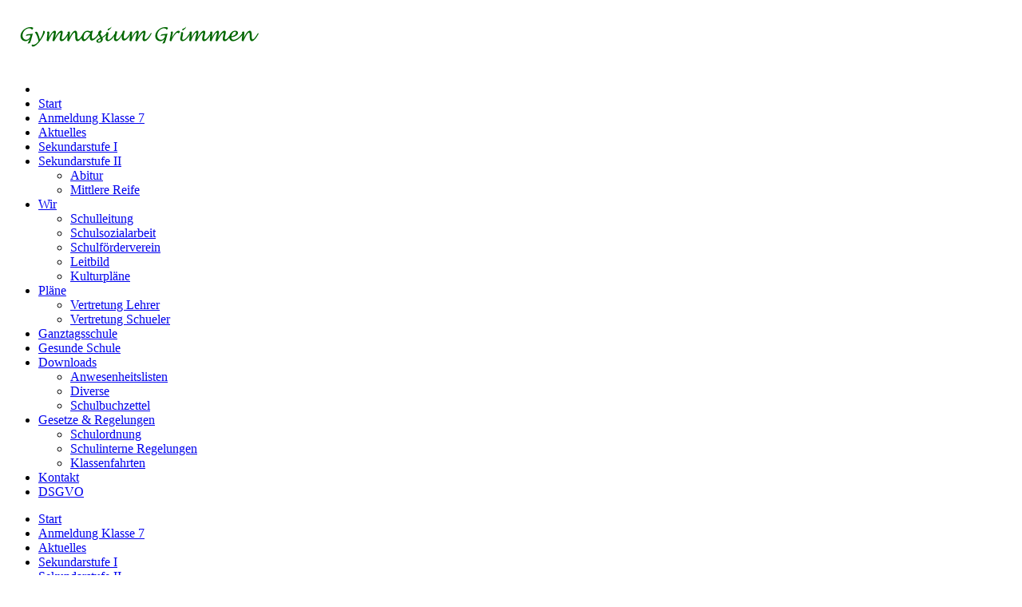

--- FILE ---
content_type: text/html; charset=utf-8
request_url: https://gymnasiumgrimmen.de/index.php/wir/schulfoerderverein/138-schulfoerderverein-2
body_size: 9468
content:
<!DOCTYPE html>
<!-- jsn_epic_pro 6.2.3 -->
<html lang="*" dir="ltr">
<head>
	<base href="https://gymnasiumgrimmen.de/index.php/wir/schulfoerderverein/138-schulfoerderverein-2" />
	<meta http-equiv="content-type" content="text/html; charset=utf-8" />
	<meta name="author" content="Administrator2" />
	<meta name="description" content="Staatliches Gymnasium in Mecklenburg Vorpommern im Landkreis Vorpommern - Rügen" />
	<meta name="generator" content="Joomla! - Open Source Content Management" />
	<title>Schulförderverein</title>
	<link href="/templates/jsn_epic_pro/favicon.ico" rel="shortcut icon" type="image/vnd.microsoft.icon" />
	<link href="https://gymnasiumgrimmen.de/index.php/component/search/?Itemid=3323&amp;catid=105&amp;id=138&amp;format=opensearch" rel="search" title="Suchen Gymnasium Grimmen" type="application/opensearchdescription+xml" />
	<link href="/cache/jsn_epic_pro/e6b7c3a6dd3c2038cfba4bfbcfa14cd8.css?f0e957e93106026ea2331e4e4852fd73" rel="stylesheet" type="text/css" />
	<link href="/cache/jsn_epic_pro/086e3cbe40ff0a87e35e712181975142.css?f0e957e93106026ea2331e4e4852fd73" rel="stylesheet" type="text/css" media="print" />
	<link href="//fonts.googleapis.com/css?family=Nobile:regular,bold" rel="stylesheet" type="text/css" />
	<link href="/cache/jsn_epic_pro/d796ed4c02797de27bdd228eb27752dd.css?f0e957e93106026ea2331e4e4852fd73" rel="stylesheet" type="text/css" />
	<style type="text/css">
	div.jsn-modulecontainer ul.menu-mainmenu ul,
	div.jsn-modulecontainer ul.menu-mainmenu ul li {
		width: 200px;
	}
	div.jsn-modulecontainer ul.menu-mainmenu ul ul {
		margin-left: 199px;
	}
	#jsn-pos-toolbar div.jsn-modulecontainer ul.menu-mainmenu ul ul {
		margin-right: 199px;
		margin-left : auto
	}
	div.jsn-modulecontainer ul.menu-sidemenu ul,
	div.jsn-modulecontainer ul.menu-sidemenu ul li {
		width: 200px;
	}
	div.jsn-modulecontainer ul.menu-sidemenu li ul {
		right: -200px;
	}
	body.jsn-direction-rtl div.jsn-modulecontainer ul.menu-sidemenu li ul {
		left: -200px;
		right: auto;
	}
	div.jsn-modulecontainer ul.menu-sidemenu ul ul {
		margin-left: 199px;
	}.jsn-themeslider-skitter-29gZJ .label_skitter {filter:alpha(opacity=75);opacity: 0.75;}.jsn-themeslider-skitter-29gZJ .label_skitter p.jsn-themeslider-caption-title {font-family: Verdana;
font-size: 12px;
font-weight: bold;
text-align: left;
color: #E9E9E9;}.jsn-themeslider-skitter-29gZJ .label_skitter p.jsn-themeslider-caption-description {font-family: Arial;
font-size: 11px;
font-weight: normal;
text-align: left;
color: #AFAFAF;}.jsn-themeslider-skitter-29gZJ .label_skitter a.jsn-themeslider-caption-link {font-family: Verdana;
font-size: 11px;
font-weight: bold;
text-align: right;
color: #E06614;}.jsn-themeslider-skitter-29gZJ .info_slide {top: 15px;}.jsn-themeslider-skitter-29gZJ .info_slide_dots {top: 15px;}.jsn-themeslider-skitter-29gZJ {background: none;}
	</style>
	<meta name="viewport" content="width=device-width, initial-scale=1.0, maximum-scale=2.0" />

	<!-- html5.js and respond.min.js for IE less than 9 -->
	<!--[if lt IE 9]>
	<script src="http://html5shim.googlecode.com/svn/trunk/html5.js"></script>
	<script src="/plugins/system/jsntplframework/assets/3rd-party/respond/respond.min.js"></script>
	<![endif]-->
	</head>
<body id="jsn-master" class="jsn-textstyle-business jsn-color-green jsn-direction-ltr jsn-responsive jsn-mobile jsn-joomla-30  jsn-com-content jsn-view-article jsn-itemid-3323">
	<a name="top" id="top"></a>
		<div id="jsn-page" class="container">
		<div id="jsn-page-inner">
					<div id="jsn-header">
				<div id="jsn-logo" class="pull-left">
				<a href="/index.php" title=""><img src="/images/logo2.png" alt="" id="jsn-logo-desktop" /></a>				</div>
				<div id="jsn-headerright" class="pull-right">
									<div id="jsn-pos-top" class="pull-left">
						
						<div class="clearbreak"></div>
					</div>
								</div>
				<div class="clearbreak"></div>
			</div>
			<div id="jsn-body">
							<div id="jsn-menu">
									<div id="jsn-pos-mainmenu" class="jsn-hasMegamenu">
						<div class=" jsn-modulecontainer"><div class="jsn-modulecontainer_inner"><div class="jsn-modulecontent"><span id="jsn-menu-toggle-parent" class="jsn-menu-toggle"><i class="fa fa-navicon"></i></span>
<ul class="menu-mainmenu menu-iconmenu">
	<li class="jsn-menu-mobile-control"><span class="close-menu"><i class="fa fa-times"></i></span></li> 
	<li  class="first jsn-icon-home"><a class="clearfix" href="/index.php" >
	 <i class="jsn-icon-home "></i>	<span>
		<span class="jsn-menutitle">Start</span>	</span>
</a></li><li  class="jsn-icon-star"><a class="clearfix" href="/index.php/anmeldung-klasse-7" >
	 <i class="jsn-icon-star "></i>	<span>
		<span class="jsn-menutitle">Anmeldung Klasse 7</span>	</span>
</a></li><li  class="jsn-icon-star"><a class="clearfix" href="/index.php/aktuelles" >
	 <i class="jsn-icon-star "></i>	<span>
		<span class="jsn-menutitle">Aktuelles</span>	</span>
</a></li><li  class="jsn-icon-star"><a class="clearfix" href="/index.php/sekundarstufe-i" >
	 <i class="jsn-icon-star "></i>	<span>
		<span class="jsn-menutitle">Sekundarstufe I</span>	</span>
</a></li><li  class="parent jsn-icon-star"><a class="clearfix" href="/index.php/sekundarstufe-ii" >
	 <i class="jsn-icon-star "></i>	<span>
		<span class="jsn-menutitle">Sekundarstufe II</span>	</span>
</a><span class="jsn-menu-toggle"><i class="fa fa-navicon"></i></span><ul><li  class="first"><a class="clearfix" href="/index.php/sekundarstufe-ii/abitur" >
		<span>
		<span class="jsn-menutitle">Abitur</span>	</span>
</a></li><li  class="last"><a class="clearfix" href="/index.php/sekundarstufe-ii/mittlere-reife" >
		<span>
		<span class="jsn-menutitle">Mittlere Reife</span>	</span>
</a></li></ul></li><li  class="active parent jsn-icon-star"><a class="clearfix" href="/index.php/wir" >
	 <i class="jsn-icon-star "></i>	<span>
		<span class="jsn-menutitle">Wir</span>	</span>
</a><span class="jsn-menu-toggle"><i class="fa fa-navicon"></i></span><ul><li  class="first"><a class="clearfix" href="/index.php/wir/schulleitung" >
		<span>
		<span class="jsn-menutitle">Schulleitung</span>	</span>
</a></li><li  class=""><a class="clearfix" href="/index.php/wir/schulsozialarbeit" >
		<span>
		<span class="jsn-menutitle">Schulsozialarbeit</span>	</span>
</a></li><li  class="current active"><a class="current clearfix" href="/index.php/wir/schulfoerderverein" >
		<span>
		<span class="jsn-menutitle">Schulförderverein</span>	</span>
</a></li><li  class=""><a class="clearfix" href="/index.php/wir/leitbild" >
		<span>
		<span class="jsn-menutitle">Leitbild</span>	</span>
</a></li><li  class="last"><a class="clearfix" href="/index.php/wir/kulturplaene" >
		<span>
		<span class="jsn-menutitle">Kulturpläne</span>	</span>
</a></li></ul></li><li  class="parent jsn-icon-star"><a class="clearfix" href="/index.php/plaene" >
	 <i class="jsn-icon-star "></i>	<span>
		<span class="jsn-menutitle">Pläne</span>	</span>
</a><span class="jsn-menu-toggle"><i class="fa fa-navicon"></i></span><ul><li  class="first"><a class="clearfix" href="/index.php/plaene/vertretung-lehrer" >
		<span>
		<span class="jsn-menutitle">Vertretung Lehrer</span>	</span>
</a></li><li  class="last"><a class="clearfix" href="/index.php/plaene/vertretung-schueler" >
		<span>
		<span class="jsn-menutitle">Vertretung Schueler</span>	</span>
</a></li></ul></li><li  class="jsn-icon-star"><a class="clearfix" href="/index.php/ganztagsschule" >
	 <i class="jsn-icon-star "></i>	<span>
		<span class="jsn-menutitle">Ganztagsschule</span>	</span>
</a></li><li  class="jsn-icon-star"><a class="clearfix" href="/index.php/gesunde-schule" >
	 <i class="jsn-icon-star "></i>	<span>
		<span class="jsn-menutitle">Gesunde Schule</span>	</span>
</a></li><li  class="parent jsn-icon-download"><a class="clearfix" href="/index.php/downloads" >
	 <i class="jsn-icon-download "></i>	<span>
		<span class="jsn-menutitle">Downloads</span>	</span>
</a><span class="jsn-menu-toggle"><i class="fa fa-navicon"></i></span><ul><li  class="first"><a class="clearfix" href="/index.php/downloads/anwesenheitslisten" >
		<span>
		<span class="jsn-menutitle">Anwesenheitslisten</span>	</span>
</a></li><li  class=""><a class="clearfix" href="/index.php/downloads/diverse" >
		<span>
		<span class="jsn-menutitle">Diverse</span>	</span>
</a></li><li  class="last"><a class="clearfix" href="/index.php/downloads/schulbuchzettel" >
		<span>
		<span class="jsn-menutitle">Schulbuchzettel</span>	</span>
</a></li></ul></li><li  class="parent jsn-icon-star"><a class="clearfix" href="/index.php/gesetze" >
	 <i class="jsn-icon-star "></i>	<span>
		<span class="jsn-menutitle">Gesetze & Regelungen</span>	</span>
</a><span class="jsn-menu-toggle"><i class="fa fa-navicon"></i></span><ul><li  class="first"><a class="clearfix" href="/index.php/gesetze/schulordnung" >
		<span>
		<span class="jsn-menutitle">Schulordnung</span>	</span>
</a></li><li  class=""><a class="clearfix" href="/index.php/gesetze/schulinterne-regelungen" >
		<span>
		<span class="jsn-menutitle">Schulinterne Regelungen</span>	</span>
</a></li><li  class="last"><a class="clearfix" href="/index.php/gesetze/klassenfahrten" >
		<span>
		<span class="jsn-menutitle">Klassenfahrten</span>	</span>
</a></li></ul></li><li  class="jsn-icon-star"><a class="clearfix" href="/index.php/kontakt" >
	 <i class="jsn-icon-star "></i>	<span>
		<span class="jsn-menutitle">Kontakt</span>	</span>
</a></li><li  class="last jsn-icon-star"><a class="clearfix" href="/index.php/dsgvo" >
	 <i class="jsn-icon-star "></i>	<span>
		<span class="jsn-menutitle">DSGVO</span>	</span>
</a></li></ul><div class="clearbreak"></div></div></div></div>
						<div class="jsn-tpl-megamenu-container jsn-tpl-bootstrap3"><ul class="jsn-tpl-megamenu menu-mainmenu" id="jsn-tpl-megamenu"><li class="item-435 first"><a class="clearfix" href="/index.php" ><span data-title="Start"><span class="jsn-menutitle">Start</span></span></a></li><li class="item-3283"><a class="clearfix" href="/index.php/anmeldung-klasse-7" ><span data-title="Anmeldung Klasse 7"><span class="jsn-menutitle">Anmeldung Klasse 7</span></span></a></li><li class="item-3988"><a class="clearfix" href="/index.php/aktuelles" ><span data-title="Aktuelles"><span class="jsn-menutitle">Aktuelles</span></span></a></li><li class="item-3141"><a class="clearfix" href="/index.php/sekundarstufe-i" ><span data-title="Sekundarstufe I"><span class="jsn-menutitle">Sekundarstufe I</span></span></a></li><li class="item-3142 parent"><a class="clearfix" href="/index.php/sekundarstufe-ii" ><span data-title="Sekundarstufe II"><span class="jsn-menutitle">Sekundarstufe II</span></span></a><ul class="nav-child unstyled small sub-menu"><li class="item-3147 first"><a class="clearfix" href="/index.php/sekundarstufe-ii/abitur" ><span data-title="Abitur"><span class="jsn-menutitle">Abitur</span></span></a></li><li class="item-3191 last"><a class="clearfix" href="/index.php/sekundarstufe-ii/mittlere-reife" ><span data-title="Mittlere Reife"><span class="jsn-menutitle">Mittlere Reife</span></span></a></li></ul></li><li class="item-3178 active parent"><a class="clearfix" href="/index.php/wir" ><span data-title="Wir"><span class="jsn-menutitle">Wir</span></span></a><ul class="nav-child unstyled small sub-menu"><li class="item-3181 first"><a class="clearfix" href="/index.php/wir/schulleitung" ><span data-title="Schulleitung"><span class="jsn-menutitle">Schulleitung</span></span></a></li><li class="item-3180"><a class="clearfix" href="/index.php/wir/schulsozialarbeit" ><span data-title="Schulsozialarbeit"><span class="jsn-menutitle">Schulsozialarbeit</span></span></a></li><li class="item-3323 current active"><a class="current clearfix" href="/index.php/wir/schulfoerderverein" ><span data-title="Schulförderverein"><span class="jsn-menutitle">Schulförderverein</span></span></a></li><li class="item-3986"><a class="clearfix" href="/index.php/wir/leitbild" ><span data-title="Leitbild"><span class="jsn-menutitle">Leitbild</span></span></a></li><li class="item-3989 last"><a class="clearfix" href="/index.php/wir/kulturplaene" ><span data-title="Kulturpläne"><span class="jsn-menutitle">Kulturpläne</span></span></a></li></ul></li><li class="item-3144 parent"><a class="clearfix" href="/index.php/plaene" ><span data-title="Pläne"><span class="jsn-menutitle">Pläne</span></span></a><ul class="nav-child unstyled small sub-menu"><li class="item-3189 first"><a class="clearfix" href="/index.php/plaene/vertretung-lehrer" ><span data-title="Vertretung Lehrer"><span class="jsn-menutitle">Vertretung Lehrer</span></span></a></li><li class="item-3190 last"><a class="clearfix" href="/index.php/plaene/vertretung-schueler" ><span data-title="Vertretung Schueler"><span class="jsn-menutitle">Vertretung Schueler</span></span></a></li></ul></li><li class="item-3143"><a class="clearfix" href="/index.php/ganztagsschule" ><span data-title="Ganztagsschule"><span class="jsn-menutitle">Ganztagsschule</span></span></a></li><li class="item-3425"><a class="clearfix" href="/index.php/gesunde-schule" ><span data-title="Gesunde Schule"><span class="jsn-menutitle">Gesunde Schule</span></span></a></li><li class="item-3177 parent"><a class="clearfix" href="/index.php/downloads" ><span data-title="Downloads"><span class="jsn-menutitle">Downloads</span></span></a><ul class="nav-child unstyled small sub-menu"><li class="item-3179 first"><a class="clearfix" href="/index.php/downloads/anwesenheitslisten" ><span data-title="Anwesenheitslisten"><span class="jsn-menutitle">Anwesenheitslisten</span></span></a></li><li class="item-3182"><a class="clearfix" href="/index.php/downloads/diverse" ><span data-title="Diverse"><span class="jsn-menutitle">Diverse</span></span></a></li><li class="item-3985 last"><a class="clearfix" href="/index.php/downloads/schulbuchzettel" ><span data-title="Schulbuchzettel"><span class="jsn-menutitle">Schulbuchzettel</span></span></a></li></ul></li><li class="item-3432 parent"><a class="clearfix" href="/index.php/gesetze" ><span data-title="Gesetze & Regelungen"><span class="jsn-menutitle">Gesetze & Regelungen</span></span></a><ul class="nav-child unstyled small sub-menu"><li class="item-3924 first"><a class="clearfix" href="/index.php/gesetze/schulordnung" ><span data-title="Schulordnung"><span class="jsn-menutitle">Schulordnung</span></span></a></li><li class="item-3923"><a class="clearfix" href="/index.php/gesetze/schulinterne-regelungen" ><span data-title="Schulinterne Regelungen"><span class="jsn-menutitle">Schulinterne Regelungen</span></span></a></li><li class="item-3433 last"><a class="clearfix" href="/index.php/gesetze/klassenfahrten" ><span data-title="Klassenfahrten"><span class="jsn-menutitle">Klassenfahrten</span></span></a></li></ul></li><li class="item-3145"><a class="clearfix" href="/index.php/kontakt" ><span data-title="Kontakt"><span class="jsn-menutitle">Kontakt</span></span></a></li><li class="item-3498 last"><a class="clearfix" href="/index.php/dsgvo" ><span data-title="DSGVO"><span class="jsn-menutitle">DSGVO</span></span></a></li></ul></div>					</div>
												<div id="jsn-sitetoolspanel" class="jsn-include-color pull-right">
					<ul id="jsn-sitetools-menu">
						<li class="jsn-sitetool-control">
						<a href="javascript:void(0)"></a>
							<ul>
								<li class="clearafter jsn-selector-color jsn-color6">
														<a id="jsn-selector-blue" title="Farbe wählen: Blau" href="#" onclick="javascript: JSNUtils.setTemplateAttribute('jsn_epic_pro_','color','blue'); return false;" ></a>
														<a id="jsn-selector-red" title="Farbe wählen: Rot" href="#" onclick="javascript: JSNUtils.setTemplateAttribute('jsn_epic_pro_','color','red'); return false;" ></a>
														<a id="jsn-selector-green" title="Farbe wählen: Grün" href="#" onclick="javascript: JSNUtils.setTemplateAttribute('jsn_epic_pro_','color','green'); return false;"  class="current"></a>
														<a id="jsn-selector-violet" title="Farbe wählen: Violett" href="#" onclick="javascript: JSNUtils.setTemplateAttribute('jsn_epic_pro_','color','violet'); return false;" ></a>
														<a id="jsn-selector-orange" title="Farbe wählen: Orange" href="#" onclick="javascript: JSNUtils.setTemplateAttribute('jsn_epic_pro_','color','orange'); return false;" ></a>
														<a id="jsn-selector-grey" title="Farbe wählen: Grau" href="#" onclick="javascript: JSNUtils.setTemplateAttribute('jsn_epic_pro_','color','grey'); return false;" ></a>
													</li>
							</ul>
						</li>
					</ul>
				</div>
								<span id="jsn-desktopswitch">
						<a href="#" onclick="javascript: JSNUtils.setTemplateAttribute('jsn_epic_pro_','mobile','no'); return false;"></a>
					</span>
					<span id="jsn-mobileswitch">
						<a href="#" onclick="javascript: JSNUtils.setTemplateAttribute('jsn_epic_pro_','mobile','yes'); return false;"></a>
					</span>
					            <div class="clearbreak"></div>
				</div>
							<div id="jsn-content-top" class="jsn-haspromoright ">
					<div id="jsn-promo" class="row-fluid">
					                    <div id="jsn-pos-promo" class="span9 order1 ">
	                        <div class=" jsn-modulecontainer"><div class="jsn-modulecontainer_inner"><div><div><div class="jsn-modulecontent"><!-- JSN IMAGESHOW PRO STANDARD 5.0.15 - Theme Slider 1.2.8 --><div class="jsn-container"><div class="jsn-gallery"><div id="jsn-themeslider-skitter-29gZJ"><div style="width: 100%; height: 341px;" class="box_skitter jsn-themeslider-gallery jsn-themeslider-skitter-29gZJ">
<ul><li>
			   			<a href="javascript:void(0);" >
			   				<img src="https://gymnasiumgrimmen.de/images/Willkommen/slideshow_02.jpg" title="DIASHOW START" alt="slideshow_02.jpg"/>
			   			</a>
			   			<div class="label_text"><p class="jsn-themeslider-caption-title">DIASHOW START</p></div>
					 </li><li>
			   			<a href="javascript:void(0);" >
			   				<img src="https://gymnasiumgrimmen.de/images/Willkommen/slideshow_04.jpg" title="DIASHOW START" alt="slideshow_04.jpg"/>
			   			</a>
			   			<div class="label_text"><p class="jsn-themeslider-caption-title">DIASHOW START</p></div>
					 </li><li>
			   			<a href="javascript:void(0);" >
			   				<img src="https://gymnasiumgrimmen.de/images/Willkommen/slideshow_03.jpg" title="DIASHOW START" alt="slideshow_03.jpg"/>
			   			</a>
			   			<div class="label_text"><p class="jsn-themeslider-caption-title">DIASHOW START</p></div>
					 </li><li>
			   			<a href="javascript:void(0);" >
			   				<img src="https://gymnasiumgrimmen.de/images/Willkommen/slideshow_07.jpg" title="DIASHOW START" alt="slideshow_07.jpg"/>
			   			</a>
			   			<div class="label_text"><p class="jsn-themeslider-caption-title">DIASHOW START</p></div>
					 </li><li>
			   			<a href="javascript:void(0);" >
			   				<img src="https://gymnasiumgrimmen.de/images/Willkommen/slideshow_06.jpg" title="DIASHOW START" alt="slideshow_06.jpg"/>
			   			</a>
			   			<div class="label_text"><p class="jsn-themeslider-caption-title">DIASHOW START</p></div>
					 </li><li>
			   			<a href="javascript:void(0);" >
			   				<img src="https://gymnasiumgrimmen.de/images/Willkommen/slideshow_01.jpg" title="DIASHOW START" alt="slideshow_01.jpg"/>
			   			</a>
			   			<div class="label_text"><p class="jsn-themeslider-caption-title">DIASHOW START</p></div>
					 </li><li>
			   			<a href="javascript:void(0);" >
			   				<img src="https://gymnasiumgrimmen.de/images/Willkommen/slideshow_05.jpg" title="DIASHOW START" alt="slideshow_05.jpg"/>
			   			</a>
			   			<div class="label_text"><p class="jsn-themeslider-caption-title">DIASHOW START</p></div>
					 </li></ul><input type="hidden" class="cache_skitter_index" value="" /></div>
</div><div class="jsn-themeslider-seocontent">
<div><p>DIASHOW START</p><p></p><ul><li><p>slideshow_02.jpg</p><p><a href="http://www.gymnasiumgrimmen.de/images/Willkommen/slideshow_02.jpg">http://www.gymnasiumgrimmen.de/images/Willkommen/slideshow_02.jpg</a></p></li><li><p>slideshow_04.jpg</p><p><a href="http://www.gymnasiumgrimmen.de/images/Willkommen/slideshow_04.jpg">http://www.gymnasiumgrimmen.de/images/Willkommen/slideshow_04.jpg</a></p></li><li><p>slideshow_03.jpg</p><p><a href="http://www.gymnasiumgrimmen.de/images/Willkommen/slideshow_03.jpg">http://www.gymnasiumgrimmen.de/images/Willkommen/slideshow_03.jpg</a></p></li><li><p>slideshow_07.jpg</p><p><a href="http://www.gymnasiumgrimmen.de/images/Willkommen/slideshow_07.jpg">http://www.gymnasiumgrimmen.de/images/Willkommen/slideshow_07.jpg</a></p></li><li><p>slideshow_06.jpg</p><p><a href="http://www.gymnasiumgrimmen.de/images/Willkommen/slideshow_06.jpg">http://www.gymnasiumgrimmen.de/images/Willkommen/slideshow_06.jpg</a></p></li><li><p>slideshow_01.jpg</p><p><a href="http://www.gymnasiumgrimmen.de/images/Willkommen/slideshow_01.jpg">http://www.gymnasiumgrimmen.de/images/Willkommen/slideshow_01.jpg</a></p></li><li><p>slideshow_05.jpg</p><p><a href="http://www.gymnasiumgrimmen.de/images/Willkommen/slideshow_05.jpg">http://www.gymnasiumgrimmen.de/images/Willkommen/slideshow_05.jpg</a></p></li></ul></div></div>
</div></div><div class="clearbreak"></div></div></div></div></div></div>
	                    </div>
					                    <div id="jsn-pos-promo-right" class="span3 order2 ">
							<div class=" jsn-modulecontainer"><div class="jsn-modulecontainer_inner"><div><div><div class="jsn-modulecontent">
<div  >
	<div>&nbsp;</div>
<div>&nbsp;</div>
<div><img src="/images/logo_gesunde_schule.jpg" alt="" class="pull-center" style="margin-right: auto; margin-left: auto; display: block;" /></div></div><div class="clearbreak"></div></div></div></div></div></div>
	                    </div>
										<div class="clearbreak"></div>
					</div>
								</div>
			
				<div id="jsn-content" class="jsn-hasleft jsn-hasright ">
					<div id="jsn-content_inner"><div id="jsn-content_inner1"><div id="jsn-content_inner2"><div id="jsn-content_inner3"><div id="jsn-content_inner4"><div id="jsn-content_inner5"><div id="jsn-content_inner6"><div id="jsn-content_inner7" class="row-fluid">
								<div id="jsn-maincontent" class="span6 order2 offset3 row-fluid">
						<div id="jsn-maincontent_inner"><div id="jsn-maincontent_inner1"><div id="jsn-maincontent_inner2"><div id="jsn-maincontent_inner3"><div id="jsn-maincontent_inner4">
										<div id="jsn-centercol" class="span12 order1 "><div id="jsn-centercol_inner">
											<div id="jsn-breadcrumbs">
									<div id="jsn-pos-breadcrumbs" class="">
<ul class="breadcrumb ">
<li><a href="/index.php" class="pathway">Home</a><span class="divider"></span></li><li><a href="/index.php/wir" class="pathway">Wir</a><span class="divider"></span></li><li><a href="/index.php/wir/schulfoerderverein" class="pathway">Schulförderverein</a></li><li><span class="divider"></span><span>Schulförderverein</span></li></ul>	
</div>
								</div>
											<div id="jsn-mainbody-content" class=" jsn-hasmainbody">
													<div id="jsn-mainbody">
											<div id="system-message-container">
	</div>

											<div class="item-page" itemscope itemtype="https://schema.org/Article">
	<meta itemprop="inLanguage" content="de-DE" />
	
		
	
	
<div class="jsn-article-toolbar">
<div class="icons">
	
					<div class="btn-group pull-right">
				<button class="btn dropdown-toggle" type="button" id="dropdownMenuButton-138" aria-label="Benutzerwerkzeuge"
				data-toggle="dropdown" aria-haspopup="true" aria-expanded="false">
					<span class="icon-cog" aria-hidden="true"></span>
					<span class="caret" aria-hidden="true"></span>
				</button>
								<ul class="dropdown-menu" aria-labelledby="dropdownMenuButton-138">
											<li class="print-icon"> <a href="/index.php/wir/schulfoerderverein/138-schulfoerderverein-2?tmpl=component&amp;print=1" title="Eintrag ausdrucken < Schulförderverein >" onclick="window.open(this.href,'win2','status=no,toolbar=no,scrollbars=yes,titlebar=no,menubar=no,resizable=yes,width=640,height=480,directories=no,location=no'); return false;" rel="nofollow">			<span class="icon-print" aria-hidden="true"></span>
		Drucken	</a> </li>
																<li class="email-icon"> <a href="/index.php/component/mailto/?tmpl=component&amp;template=jsn_epic_pro&amp;link=dfe46ecf5235fab36b414ca012cc20cc0fb25f8f" title="Link einem Freund via E-Mail senden" onclick="window.open(this.href,'win2','width=400,height=450,menubar=yes,resizable=yes'); return false;" rel="nofollow">			<span class="icon-envelope" aria-hidden="true"></span>
		E-Mail	</a> </li>
														</ul>
			</div>
		
	</div>
<div class="clearfix"></div>
</div>

	
				
								<div class="articleBody" itemprop="articleBody">
		<p><strong><span style="font-family: comic sans ms,sans-serif; font-size: 14pt;">Schulförderverein Gymnasium Grimmen e. V. - Wer sind wir?</span></strong></p>
<p><span style="font-family: comic sans ms, sans-serif; font-size: 10pt;">Zu unserem Verein gehören alle, die sich für unsere Schule interessieren, die sie unterstützen möchten, die früher einmal Schüler unserer Schule waren, die als Lehrer an unserer Schule arbeiten oder einmal tätig waren oder deren Kinder oder Enkelkinder unsere Schule besuchen.</span></p>
<p><span style="font-family: comic sans ms, sans-serif; font-size: 10pt;"><strong>Unser Vorstand: </strong></span></p>
<p><span style="font-family: comic sans ms, sans-serif; font-size: 10pt;">1. Vorsitzende und Kassenwartin: Frau Cindy Rosnau</span><br /><span style="font-family: comic sans ms, sans-serif; font-size: 10pt;"> 2. Vorsitzende: Frau Carla Alff</span></p>
<p><span style="font-family: comic sans ms, sans-serif; font-size: 10pt;">Mitgliederverwaltung: &nbsp;Frau Claudia Frommholz</span></p>
<p><span style="font-family: comic sans ms, sans-serif; font-size: 10pt;">Schriftführerin: Frau Katja Vierk</span></p>
<p><span style="font-family: comic sans ms, sans-serif; font-size: 10pt;"><strong>Was möchten wir?</strong></span></p>
<p><span style="font-family: comic sans ms, sans-serif; font-size: 10pt;">Wir möchten die Schülerinnen und Schüler und Lehrerinnen und Lehrer unserer Schule dabei unterstützen, ein aktives, abwechslungsreiches und interessantes Schulleben zu organisieren und sich noch mehr mit ihrer Schule zu identifizieren.</span></p>
<p><span style="font-family: comic sans ms, sans-serif; font-size: 10pt;">Diese Unterstützung kann verschiedenen Arbeitsgemeinschaften, Sportgruppen, ganzen Klassen oder auch Projektgruppen zuteilwerden. Ebenso kann es Zuwendungen für die Förderung einzelner Schülerinnen und Schüler durch unseren Verein geben, um für alle Schülerinnen und Schüler gleichermaßen die Teilnahme an jeglichen Aktivitäten unseres schulischen Lebens zu ermöglichen.</span></p>
<p><span style="font-family: comic sans ms, sans-serif; font-size: 10pt;"><strong>Was tun wir?</strong></span></p>
<ul>
<li><span style="font-family: comic sans ms, sans-serif; font-size: 10pt;">Unterstützung schulischer und außerschulischer Projekte,</span></li>
</ul>
<p><span style="font-family: comic sans ms, sans-serif; font-size: 10pt;">beispielsweise „Schüler helfen Schülern“, „Gute Gesunde Schule MV“, Aufklärungsprojekte wie das „Pubertätsprojekt“ in den 8. Klassen in Zusammenarbeit mit dem Chamäleon e.V., vielfältige kulturelle Aktionen in Zusammenarbeit mit den Fachschaften Musik, Kunst, Geschichte, Deutsch und Fremdsprachen, z.B. Konzerte im Schulhaus, fachschaftsübergreifende Projekte im Bereich der politischen &nbsp;Bildung mit Aufführungen und Ausstellungen, Theateraufführungen, Bildhauerwoche in Zusammenarbeit mit dem SOS-Kinderdorf in Hohenwieden u.a.m.</span></p>
<ul>
<li><span style="font-family: comic sans ms, sans-serif; font-size: 10pt;">Unterstützung von Wettbewerben,</span></li>
</ul>
<p><span style="font-family: comic sans ms, sans-serif; font-size: 10pt;">z.B. Rezitationswettbewerb, Weihnachtskartenwettbewerb, Talentewettbewerb</span></p>
<ul>
<li><span style="font-family: comic sans ms, sans-serif; font-size: 10pt;">Unterstützung der Chorarbeit</span></li>
<li><span style="font-family: comic sans ms, sans-serif; font-size: 10pt;">Unterstützung des Sportfestes, des Lebenslaufes, des Schuljahresabschlussfestes, des Winterballs</span></li>
<li><span style="font-family: comic sans ms, sans-serif; font-size: 10pt;">Anschaffungen für den Freizeitbereich an der Schule, z.B. Outdoor-Tischtennisplatten, Basketballkorb, Sitzmöbel, etc.</span></li>
<li><span style="font-family: comic sans ms, sans-serif; font-size: 10pt;">Auszeichnung von besonders engagierten Schülern Kl. 7-11 am Schuljahresende und von besonders aktiven Abiturienten und Elternvertretern der 12. Klassen anlässlich der Abiturzeugnisausgabe</span></li>
</ul>
<p><span style="font-family: comic sans ms, sans-serif; font-size: 10pt;"><strong>Was wünschen wir uns?</strong></span></p>
<p><span style="font-family: comic sans ms, sans-serif; font-size: 10pt;">Viele neue Mitglieder, die bereits durch einen Jahresbeitrag von 20,- Euro sehr viel für die Schülerinnen und Schüler unserer Schule tun können.</span></p>
<p><span style="font-family: comic sans ms, sans-serif; font-size: 10pt;">Kontakt: <a href="mailto:schulfoerderverein@gymnasiumgrimmen.de">schulfoerderverein@gymnasiumgrimmen.de</a></span></p>
<p><span style="font-family: comic sans ms, sans-serif; font-size: 10pt;">Ein Beitrittsformular finden Sie <a href="/images/dokumente/schulfoerderverein/sfv_mitgliedsantrag_2025.pdf" target="_blank"><span style="color: #800000;">HIER</span></a>. (Einfach ausdrucken, ausfüllen und über Ihr Kind an die Klassenlehrerin/den Klassenlehrer weiterleiten.)</span></p>
<p><span style="font-family: comic sans ms, sans-serif; font-size: 10pt;">Ein Antragsformular für finanzielle Unterstützung beziehen Sie über die Klassenleiterin/den Klassenleiter oder die Sozialpädagogin.</span></p>
<p><span style="font-family: comic sans ms, sans-serif; font-size: 10pt;">06.01.2024</span></p>
<hr />
<p>&nbsp;</p> 	</div>
								</div>

										</div>
												</div>
				        				</div></div> <!-- end centercol -->
	        					</div></div></div></div></div></div> <!-- end jsn-maincontent -->
									<div id="jsn-leftsidecontent" class="span3 order1 offset-9">
							<div id="jsn-leftsidecontent_inner">
								<div id="jsn-pos-left">
									<div class=" jsn-modulecontainer"><div class="jsn-modulecontainer_inner"><div><div><h3 class="jsn-moduletitle"><span class="jsn-moduleicon">Suchen</span></h3><div class="jsn-modulecontent">	<div class="search">
		<form action="/index.php/wir/schulfoerderverein" method="post" class="form-inline">
			<label for="mod-search-searchword" class="element-invisible">Suchen ...</label> <input name="searchword" id="mod-search-searchword" maxlength="200"  class="inputbox search-query" type="text" size="40" value="Suchen ..."  onblur="if (this.value=='') this.value='Suchen ...';" onfocus="if (this.value=='Suchen ...') this.value='';" />			<input type="hidden" name="task" value="search" />
			<input type="hidden" name="option" value="com_search" />
			<input type="hidden" name="Itemid" value="3323" />
		</form>
	</div>

<div class="clearbreak"></div></div></div></div></div></div><div class="box-green jsn-icon-settings jsn-modulecontainer"><div class="jsn-modulecontainer_inner"><div><div><div class="jsn-modulecontent"><span id="jsn-menu-toggle-parent" class="jsn-menu-toggle"><i class="fa fa-navicon"></i></span>
<ul class="menu-sidemenu menu-iconmenu menu-richmenu">
	<li class="jsn-menu-mobile-control"><span class="close-menu"><i class="fa fa-times"></i></span></li> 
	<li  class="first jsn-icon-home"><a class="jsn-nodescription clearfix" href="/index.php" >
	 <i class="jsn-icon-home "></i>	<span>
		<span class="jsn-menutitle">Start</span>	</span>
</a></li><li  class="jsn-icon-star"><a class="jsn-nodescription clearfix" href="/index.php/anmeldung-klasse-7" >
	 <i class="jsn-icon-star "></i>	<span>
		<span class="jsn-menutitle">Anmeldung Klasse 7</span>	</span>
</a></li><li  class="jsn-icon-star"><a class="jsn-nodescription clearfix" href="/index.php/aktuelles" >
	 <i class="jsn-icon-star "></i>	<span>
		<span class="jsn-menutitle">Aktuelles</span>	</span>
</a></li><li  class="jsn-icon-star"><a class="jsn-nodescription clearfix" href="/index.php/sekundarstufe-i" >
	 <i class="jsn-icon-star "></i>	<span>
		<span class="jsn-menutitle">Sekundarstufe I</span>	</span>
</a></li><li  class="parent jsn-icon-star"><a class="jsn-nodescription clearfix" href="/index.php/sekundarstufe-ii" >
	 <i class="jsn-icon-star "></i>	<span>
		<span class="jsn-menutitle">Sekundarstufe II</span>	</span>
</a><span class="jsn-menu-toggle"><i class="fa fa-navicon"></i></span><ul><li  class="first"><a class="jsn-nodescription clearfix" href="/index.php/sekundarstufe-ii/abitur" >
		<span>
		<span class="jsn-menutitle">Abitur</span>	</span>
</a></li><li  class="last"><a class="jsn-nodescription clearfix" href="/index.php/sekundarstufe-ii/mittlere-reife" >
		<span>
		<span class="jsn-menutitle">Mittlere Reife</span>	</span>
</a></li></ul></li><li  class="active parent jsn-icon-star"><a class="jsn-nodescription clearfix" href="/index.php/wir" >
	 <i class="jsn-icon-star "></i>	<span>
		<span class="jsn-menutitle">Wir</span>	</span>
</a><span class="jsn-menu-toggle"><i class="fa fa-navicon"></i></span><ul><li  class="first"><a class="jsn-nodescription clearfix" href="/index.php/wir/schulleitung" >
		<span>
		<span class="jsn-menutitle">Schulleitung</span>	</span>
</a></li><li  class=""><a class="jsn-nodescription clearfix" href="/index.php/wir/schulsozialarbeit" >
		<span>
		<span class="jsn-menutitle">Schulsozialarbeit</span>	</span>
</a></li><li  class="current active"><a class="jsn-nodescription current clearfix" href="/index.php/wir/schulfoerderverein" >
		<span>
		<span class="jsn-menutitle">Schulförderverein</span>	</span>
</a></li><li  class=""><a class="jsn-nodescription clearfix" href="/index.php/wir/leitbild" >
		<span>
		<span class="jsn-menutitle">Leitbild</span>	</span>
</a></li><li  class="last"><a class="jsn-nodescription clearfix" href="/index.php/wir/kulturplaene" >
		<span>
		<span class="jsn-menutitle">Kulturpläne</span>	</span>
</a></li></ul></li><li  class="parent jsn-icon-star"><a class="jsn-nodescription clearfix" href="/index.php/plaene" >
	 <i class="jsn-icon-star "></i>	<span>
		<span class="jsn-menutitle">Pläne</span>	</span>
</a><span class="jsn-menu-toggle"><i class="fa fa-navicon"></i></span><ul><li  class="first"><a class="jsn-nodescription clearfix" href="/index.php/plaene/vertretung-lehrer" >
		<span>
		<span class="jsn-menutitle">Vertretung Lehrer</span>	</span>
</a></li><li  class="last"><a class="jsn-nodescription clearfix" href="/index.php/plaene/vertretung-schueler" >
		<span>
		<span class="jsn-menutitle">Vertretung Schueler</span>	</span>
</a></li></ul></li><li  class="jsn-icon-star"><a class="jsn-nodescription clearfix" href="/index.php/ganztagsschule" >
	 <i class="jsn-icon-star "></i>	<span>
		<span class="jsn-menutitle">Ganztagsschule</span>	</span>
</a></li><li  class="jsn-icon-star"><a class="jsn-nodescription clearfix" href="/index.php/gesunde-schule" >
	 <i class="jsn-icon-star "></i>	<span>
		<span class="jsn-menutitle">Gesunde Schule</span>	</span>
</a></li><li  class="parent jsn-icon-download"><a class="jsn-nodescription clearfix" href="/index.php/downloads" >
	 <i class="jsn-icon-download "></i>	<span>
		<span class="jsn-menutitle">Downloads</span>	</span>
</a><span class="jsn-menu-toggle"><i class="fa fa-navicon"></i></span><ul><li  class="first"><a class="jsn-nodescription clearfix" href="/index.php/downloads/anwesenheitslisten" >
		<span>
		<span class="jsn-menutitle">Anwesenheitslisten</span>	</span>
</a></li><li  class=""><a class="jsn-nodescription clearfix" href="/index.php/downloads/diverse" >
		<span>
		<span class="jsn-menutitle">Diverse</span>	</span>
</a></li><li  class="last"><a class="jsn-nodescription clearfix" href="/index.php/downloads/schulbuchzettel" >
		<span>
		<span class="jsn-menutitle">Schulbuchzettel</span>	</span>
</a></li></ul></li><li  class="parent jsn-icon-star"><a class="jsn-nodescription clearfix" href="/index.php/gesetze" >
	 <i class="jsn-icon-star "></i>	<span>
		<span class="jsn-menutitle">Gesetze & Regelungen</span>	</span>
</a><span class="jsn-menu-toggle"><i class="fa fa-navicon"></i></span><ul><li  class="first"><a class="jsn-nodescription clearfix" href="/index.php/gesetze/schulordnung" >
		<span>
		<span class="jsn-menutitle">Schulordnung</span>	</span>
</a></li><li  class=""><a class="jsn-nodescription clearfix" href="/index.php/gesetze/schulinterne-regelungen" >
		<span>
		<span class="jsn-menutitle">Schulinterne Regelungen</span>	</span>
</a></li><li  class="last"><a class="jsn-nodescription clearfix" href="/index.php/gesetze/klassenfahrten" >
		<span>
		<span class="jsn-menutitle">Klassenfahrten</span>	</span>
</a></li></ul></li><li  class="jsn-icon-star"><a class="jsn-nodescription clearfix" href="/index.php/kontakt" >
	 <i class="jsn-icon-star "></i>	<span>
		<span class="jsn-menutitle">Kontakt</span>	</span>
</a></li><li  class="last jsn-icon-star"><a class="jsn-nodescription clearfix" href="/index.php/dsgvo" >
	 <i class="jsn-icon-star "></i>	<span>
		<span class="jsn-menutitle">DSGVO</span>	</span>
</a></li></ul><div class="clearbreak"></div></div></div></div></div></div>
								</div>
							</div>
						</div>
									<div id="jsn-rightsidecontent" class="span3 order3 ">
							<div id="jsn-rightsidecontent_inner">
								<div id="jsn-pos-right">
									<div class="box-yellow jsn-icon-calendar jsn-modulecontainer"><div class="jsn-modulecontainer_inner"><div><div><h3 class="jsn-moduletitle"><span class="jsn-moduleicon">Neue Beiträge</span></h3><div class="jsn-modulecontent"><ul class="latestnewsbox-yellow jsn-icon-calendar mod-list">
	<li itemscope itemtype="https://schema.org/Article">
		<a href="/index.php/wir/schulfoerderverein/138-schulfoerderverein-2" itemprop="url">
			<span itemprop="name">
				Schulförderverein			</span>
		</a>
	</li>
	<li itemscope itemtype="https://schema.org/Article">
		<a href="/index.php/sekundarstufe-i/192-nachhilfe-schueler-helfen-schuelern" itemprop="url">
			<span itemprop="name">
				Nachhilfe - Schüler helfen Schülern			</span>
		</a>
	</li>
	<li itemscope itemtype="https://schema.org/Article">
		<a href="/index.php/aktuelles/201-lebenslauf-2025" itemprop="url">
			<span itemprop="name">
				Lebenslauf 2025			</span>
		</a>
	</li>
	<li itemscope itemtype="https://schema.org/Article">
		<a href="/index.php/aktuelles/181-sprachreise-england-2025" itemprop="url">
			<span itemprop="name">
				Sprachreise England 2025			</span>
		</a>
	</li>
	<li itemscope itemtype="https://schema.org/Article">
		<a href="/index.php/ganztagsschule" itemprop="url">
			<span itemprop="name">
				Ganztagsschule			</span>
		</a>
	</li>
</ul>
<div class="clearbreak"></div></div></div></div></div></div><div class="box-yellow jsn-icon-calendar jsn-modulecontainer"><div class="jsn-modulecontainer_inner"><div><div><h3 class="jsn-moduletitle"><span class="jsn-moduleicon">Meist gelesene Artikel</span></h3><div class="jsn-modulecontent"><ul class="mostreadbox-yellow jsn-icon-calendar mod-list">
	<li itemscope itemtype="https://schema.org/Article">
		<a href="/index.php/wir/schulfoerderverein/95-diverses/117-gymnasium-grimmen" itemprop="url">
			<span itemprop="name">
				Gymnasium Grimmen			</span>
		</a>
	</li>
	<li itemscope itemtype="https://schema.org/Article">
		<a href="/index.php/plaene" itemprop="url">
			<span itemprop="name">
				Vertretungsplan 			</span>
		</a>
	</li>
	<li itemscope itemtype="https://schema.org/Article">
		<a href="/index.php/aktuelles/157-busfahrplan-2" itemprop="url">
			<span itemprop="name">
				Busfahrplan			</span>
		</a>
	</li>
	<li itemscope itemtype="https://schema.org/Article">
		<a href="/index.php/wir/schulfoerderverein/89-dokumente/156-belehrung-infektionsschutz" itemprop="url">
			<span itemprop="name">
				Belehrung Infektionsschutz			</span>
		</a>
	</li>
	<li itemscope itemtype="https://schema.org/Article">
		<a href="/index.php/kontakt" itemprop="url">
			<span itemprop="name">
				Kontakt			</span>
		</a>
	</li>
</ul>
<div class="clearbreak"></div></div></div></div></div></div>
								</div>
							</div>
						</div>
				                </div></div></div></div></div></div></div></div>
	            </div>
						</div>
							<div id="jsn-footer">
					<div id="jsn-footermodules" class="jsn-modulescontainer jsn-modulescontainer2 row-fluid">
										<div id="jsn-pos-footer" class="span6">
							<div class=" jsn-modulecontainer"><div class="jsn-modulecontainer_inner"><div class="jsn-modulecontent"><span id="jsn-menu-toggle-parent" class="jsn-menu-toggle"><i class="fa fa-navicon"></i></span>
<ul class="menu-divmenu">
	<li class="jsn-menu-mobile-control"><span class="close-menu"><i class="fa fa-times"></i></span></li> 
	<li  class="first">		<a class=" clearfix" href="http://www.bildung-mv.de/" onclick="window.open(this.href,'targetWindow','toolbar=no,location=no,status=no,menubar=no,scrollbars=yes,resizable=yes,');return false;" >
						<span>
			<span class="jsn-menutitle">Bildungsserver</span>			</span>
		</a>	
</li><li  class="last"><a class="clearfix" href="/index.php/impressum" >
		<span>
		<span class="jsn-menutitle">Impressum</span>	</span>
</a></li></ul><div class="clearbreak"></div></div></div></div>
						</div>
										<div id="jsn-pos-bottom" class="span6">
							<div class=" jsn-modulecontainer"><div class="jsn-modulecontainer_inner"><div class="jsn-modulecontent">
<div  >
	<p><span style="font: 10pt/20.4px comic sans ms,sans-serif; color: #000000; text-transform: none; text-indent: 0px; letter-spacing: normal; word-spacing: 0px; white-space: normal; widows: 1; font-size-adjust: none; font-stretch: normal; float: none; background-color: #ffffff;">Copyright 2014 - 2022 gymnasiumgrimmen.de -&nbsp; All rights reserved.</span></p></div><div class="clearbreak"></div></div></div></div>
						</div>
										<div class="clearbreak"></div>
					</div>
				</div>
					</div>
	</div>
			<a id="jsn-gotoplink" href="https://gymnasiumgrimmen.de/index.php/wir/schulfoerderverein/138-schulfoerderverein-2#top">
			<span>Zum Seitenanfang</span>
		</a>
	
<script type="text/javascript">{"csrf.token":"660567563b9cbaef9f7d963eddbf20c4","system.paths":{"root":"","base":""}}</script>
<script src="https://gymnasiumgrimmen.de/cache/jsn_epic_pro/85d4ac4b935e96e26bf75091867f0969.js?f0e957e93106026ea2331e4e4852fd73" type="text/javascript"></script>
<script src="https://gymnasiumgrimmen.de/cache/jsn_epic_pro/2731028df76d9f03610dd2b24adfaa63.js?f0e957e93106026ea2331e4e4852fd73" type="text/javascript"></script>
<script src="https://gymnasiumgrimmen.de/cache/jsn_epic_pro/76e358ef83c86186a4a236037f33f201.js?f0e957e93106026ea2331e4e4852fd73" type="text/javascript"></script>
<script src="https://gymnasiumgrimmen.de/cache/jsn_epic_pro/1b4f4678a3b13576ba2fd4c5e11ce3c8.js?f0e957e93106026ea2331e4e4852fd73" type="text/javascript"></script>
<script src="https://gymnasiumgrimmen.de/cache/jsn_epic_pro/0ff354f15465333f4b88f4f8a13c5858.js?f0e957e93106026ea2331e4e4852fd73" type="text/javascript"></script>
<script src="/media/system/js/modal.js?f0e957e93106026ea2331e4e4852fd73" type="text/javascript"></script>
<script src="https://gymnasiumgrimmen.de/cache/jsn_epic_pro/ff3081e4b730a3f7ecdab8d55408e9a6.js?f0e957e93106026ea2331e4e4852fd73" type="text/javascript"></script>
<script src="https://gymnasiumgrimmen.de/cache/jsn_epic_pro/a6e90f371769d89faba7437839c0cd1b.js?f0e957e93106026ea2331e4e4852fd73" type="text/javascript"></script>
<script src="https://gymnasiumgrimmen.de/cache/jsn_epic_pro/d77c79809bc840c4022ce3b67dbe8ba1.js?f0e957e93106026ea2331e4e4852fd73" type="text/javascript"></script>
<script type="text/javascript">
jQuery(window).on('load',  function() {
				new JCaption('img.caption');
			});
				JSNTemplate.initTemplate({
					templatePrefix			: "jsn_epic_pro_",
					templatePath			: "/templates/jsn_epic_pro",
					enableRTL				: 0,
					enableGotopLink			: 1,
					enableMobile			: 1,
					enableMobileMenuSticky	: 1,
					enableDesktopMenuSticky	: 1,
					responsiveLayout		: ["mobile","wide"],
					mobileMenuEffect		: "default"
				});
			
		jQuery(function($) {
			SqueezeBox.initialize({});
			initSqueezeBox();
			$(document).on('subform-row-add', initSqueezeBox);

			function initSqueezeBox(event, container)
			{
				SqueezeBox.assign($(container || document).find('a.modal').get(), {
					parse: 'rel'
				});
			}
		});

		window.jModalClose = function () {
			SqueezeBox.close();
		};

		// Add extra modal close functionality for tinyMCE-based editors
		document.onreadystatechange = function () {
			if (document.readyState == 'interactive' && typeof tinyMCE != 'undefined' && tinyMCE)
			{
				if (typeof window.jModalClose_no_tinyMCE === 'undefined')
				{
					window.jModalClose_no_tinyMCE = typeof(jModalClose) == 'function'  ?  jModalClose  :  false;

					jModalClose = function () {
						if (window.jModalClose_no_tinyMCE) window.jModalClose_no_tinyMCE.apply(this, arguments);
						tinyMCE.activeEditor.windowManager.close();
					};
				}

				if (typeof window.SqueezeBoxClose_no_tinyMCE === 'undefined')
				{
					if (typeof(SqueezeBox) == 'undefined')  SqueezeBox = {};
					window.SqueezeBoxClose_no_tinyMCE = typeof(SqueezeBox.close) == 'function'  ?  SqueezeBox.close  :  false;

					SqueezeBox.close = function () {
						if (window.SqueezeBoxClose_no_tinyMCE)  window.SqueezeBoxClose_no_tinyMCE.apply(this, arguments);
						tinyMCE.activeEditor.windowManager.close();
					};
				}
			}
		};
		window.cookieconsent_options = {"learnMore":"Weitere Informationen","dismiss":"OK!","message":"Cookies erleichtern die Bereitstellung unserer Dienste. Mit der Nutzung unserer Dienste erkl\u00e4ren Sie sich damit einverstanden, dass wir Cookies verwenden.","link":"\/index.php\/dsgvo","theme":"\/plugins\/system\/jsntplframework\/assets\/3rd-party\/cookieconsent\/styles\/dark-bottom.css"};jQuery(function($){ initTooltips(); $("body").on("subform-row-add", initTooltips); function initTooltips (event, container) { container = container || document;$(container).find(".hasTooltip").tooltip({"html": true,"container": "body"});} });
	;

						jsnThemeSliderjQuery(function() {
						jsnThemeSliderjQuery(document).ready(function(){
							
							var oldHTML = jsnThemeSliderjQuery('#jsn-themeslider-skitter-29gZJ').html();
							var options = {"animation":"random","navigation":false,"dots":false,"numbers":false,"caption_title_css":"font-family: Verdana;\r\nfont-size: 12px;\r\nfont-weight: bold;\r\ntext-align: left;\r\ncolor: #E9E9E9;","caption_description_css":"font-family: Arial;\r\nfont-size: 11px;\r\nfont-weight: normal;\r\ntext-align: left;\r\ncolor: #AFAFAF;","caption_link_css":"font-family: Verdana;\r\nfont-size: 11px;\r\nfont-weight: bold;\r\ntext-align: right;\r\ncolor: #E06614;","caption_position":"bottom","caption_caption_opacity":"filter:alpha(opacity=75);opacity: 0.75;","interval":8000,"controls":false,"stop_over":false,"auto_play":true,"caption_title_show":true,"caption_description_show":true,"caption_link_show":false,"label":false,"animateNumberActive":{"backgroundColor":"#CC3333","color":"#fff"},"click_action":"no_action","open_link_in":"current_browser","img_transparent_background":true,"velocity":"1","skitter_class_id":"jsn-themeslider-skitter-29gZJ"};
							options.base_height = 341;
							jsnThemeSliderjQuery('.jsn-themeslider-skitter-29gZJ').skitter(options);
							jsnThemeSliderjQuery('.jsn-themeslider-skitter-29gZJ .image_main').css("max-width", "");
							var jsn_29gZJ = jsnThemeSliderjQuery(window).width();
							var cacheResize;
							jsnThemeSliderjQuery(window).resize(function (e) {
								if (jsn_29gZJ != jsnThemeSliderjQuery(window).width())
								{
									clearTimeout(cacheResize);
									cacheResize = "";
									var oldCacheIndex = jsnThemeSliderjQuery('#jsn-themeslider-skitter-29gZJ .cache_skitter_index').attr('value');
									jsnThemeSliderjQuery('#jsn-themeslider-skitter-29gZJ').html(oldHTML);
									
									jsnThemeSliderjQuery('#jsn-themeslider-skitter-29gZJ .cache_skitter_index').attr('value', oldCacheIndex);
									var options = {"animation":"random","navigation":false,"dots":false,"numbers":false,"caption_title_css":"font-family: Verdana;\r\nfont-size: 12px;\r\nfont-weight: bold;\r\ntext-align: left;\r\ncolor: #E9E9E9;","caption_description_css":"font-family: Arial;\r\nfont-size: 11px;\r\nfont-weight: normal;\r\ntext-align: left;\r\ncolor: #AFAFAF;","caption_link_css":"font-family: Verdana;\r\nfont-size: 11px;\r\nfont-weight: bold;\r\ntext-align: right;\r\ncolor: #E06614;","caption_position":"bottom","caption_caption_opacity":"filter:alpha(opacity=75);opacity: 0.75;","interval":8000,"controls":false,"stop_over":false,"auto_play":true,"caption_title_show":true,"caption_description_show":true,"caption_link_show":false,"label":false,"animateNumberActive":{"backgroundColor":"#CC3333","color":"#fff"},"click_action":"no_action","open_link_in":"current_browser","img_transparent_background":true,"velocity":"1","skitter_class_id":"jsn-themeslider-skitter-29gZJ"};
									options.base_height = 341;
									cacheResize = setTimeout(function () {
										jsnThemeSliderjQuery('.jsn-themeslider-skitter-29gZJ').skitter(options);
										jsnThemeSliderjQuery('.jsn-themeslider-skitter-29gZJ .image_main').css("max-width", "");
									}, 500);
									jsn_29gZJ = jsnThemeSliderjQuery(window).width();
								}
							});
							jQuery("#jsn-themeslider-skitter-29gZJ").parents("div.jsn-pagebuilder.pb-element-container.pb-element-tab").find("ul.nav-tabs li a").on("click", function (e) {
								//if (jsn_29gZJ != jsnThemeSliderjQuery(window).width())
								//{
									clearTimeout(cacheResize);
									cacheResize = "";
									var oldCacheIndex = jsnThemeSliderjQuery('#jsn-themeslider-skitter-29gZJ .cache_skitter_index').attr('value');
									jsnThemeSliderjQuery('#jsn-themeslider-skitter-29gZJ').html(oldHTML);
									
									jsnThemeSliderjQuery('#jsn-themeslider-skitter-29gZJ .cache_skitter_index').attr('value', oldCacheIndex);
									var options = {"animation":"random","navigation":false,"dots":false,"numbers":false,"caption_title_css":"font-family: Verdana;\r\nfont-size: 12px;\r\nfont-weight: bold;\r\ntext-align: left;\r\ncolor: #E9E9E9;","caption_description_css":"font-family: Arial;\r\nfont-size: 11px;\r\nfont-weight: normal;\r\ntext-align: left;\r\ncolor: #AFAFAF;","caption_link_css":"font-family: Verdana;\r\nfont-size: 11px;\r\nfont-weight: bold;\r\ntext-align: right;\r\ncolor: #E06614;","caption_position":"bottom","caption_caption_opacity":"filter:alpha(opacity=75);opacity: 0.75;","interval":8000,"controls":false,"stop_over":false,"auto_play":true,"caption_title_show":true,"caption_description_show":true,"caption_link_show":false,"label":false,"animateNumberActive":{"backgroundColor":"#CC3333","color":"#fff"},"click_action":"no_action","open_link_in":"current_browser","img_transparent_background":true,"velocity":"1","skitter_class_id":"jsn-themeslider-skitter-29gZJ"};
									options.base_height = 341;
									cacheResize = setTimeout(function () {
										jsnThemeSliderjQuery('.jsn-themeslider-skitter-29gZJ').skitter(options);
										jsnThemeSliderjQuery('.jsn-themeslider-skitter-29gZJ .image_main').css("max-width", "");
									}, 500);
									jsn_29gZJ = jsnThemeSliderjQuery(window).width();
								//}
							});
						})});
				</script></body>
</html>
